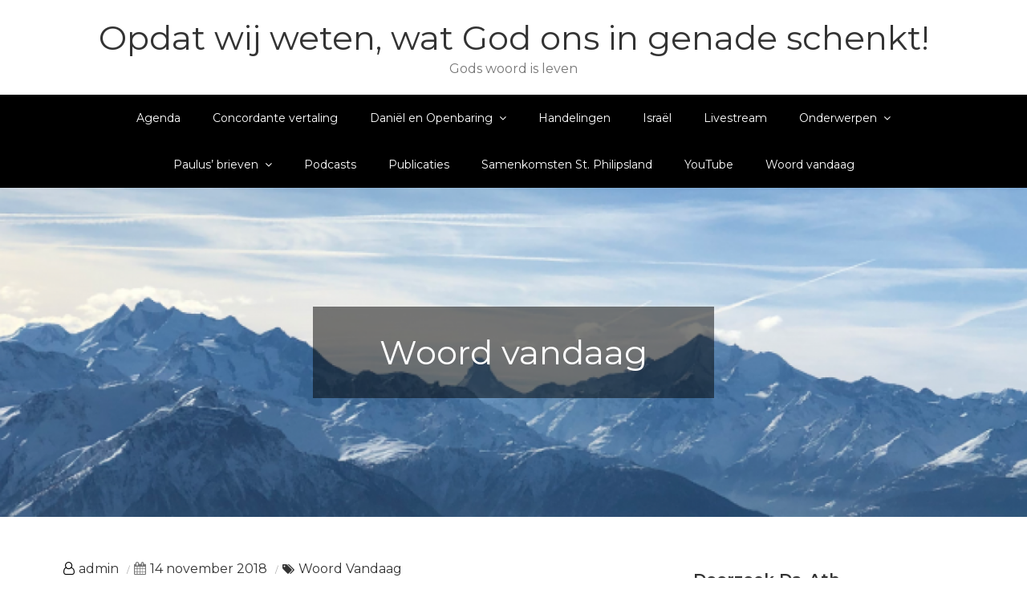

--- FILE ---
content_type: text/html; charset=UTF-8
request_url: https://da-ath.nl/?p=21993
body_size: 14899
content:
<!doctype html>
<html lang="nl-NL">
<head>
	<meta charset="UTF-8">
	<meta name="viewport" content="width=device-width, initial-scale=1">
	<link rel="profile" href="https://gmpg.org/xfn/11">

	<meta name='robots' content='index, follow, max-image-preview:large, max-snippet:-1, max-video-preview:-1' />
	<style>img:is([sizes="auto" i], [sizes^="auto," i]) { contain-intrinsic-size: 3000px 1500px }</style>
	
	<!-- This site is optimized with the Yoast SEO plugin v26.3 - https://yoast.com/wordpress/plugins/seo/ -->
	<title>Woord vandaag - Opdat wij weten, wat God ons in genade schenkt!</title>
	<link rel="canonical" href="https://da-ath.nl/?p=21993" />
	<meta property="og:locale" content="nl_NL" />
	<meta property="og:type" content="article" />
	<meta property="og:title" content="Woord vandaag - Opdat wij weten, wat God ons in genade schenkt!" />
	<meta property="og:description" content="14 november 2018 ‘God heeft de controle.’ God is in alles Degene Die het voor het zeggen heeft. Ook al lijkt Hij in deze tijd (van genade) te zwijgen. Voor de profeet aanleiding om uit te roepen: O, dat U de hemelen openscheurde, dat U zou neerdalen       Jesaja 64:1 Dat is de roep van Zijn volk Israel ge- weest in de afgelopen 2000 jaar. El- ke keer weer kwamen zij in druk en nood, werden zij vervolgd. ‘Ook in grote verdrukking.’ Dan zal deze roep voor het volk hele- maal zo zijn. Dan zal het zo lijken, wat we in het vervolg lezen: er is niemand die Uw Naam aanroept die ijvert om U vast te grijpen, want U verbergt Uw aangezicht voor ons en geeft ons over in de hand van onze slechtheden            Jesaja 64:7 ‘Hij verlost hen dan toch?’ Ja, exact na de 1260 dagen zal Hij ver- lossing geven. Daarna zal Israël erken- nen wat de profeet vervolgens zegt: en nu Jahweh, bent U onze Vader; wij het leem en U onze Pottenbakker, en wij allen het werk van Uw hand                                        Jesaja 64:8 Als gelovigen in Christus nu is dit ons deel, inmiddels. Wij kennen God als Vader, wij erkennen dat Hij de grote Vormer (Pottenbakker) is, Die ons in ons leven kneedt, ja, zodat het beeld van Zijn Zoon zichtbaar wordt." />
	<meta property="og:url" content="https://da-ath.nl/?p=21993" />
	<meta property="og:site_name" content="Opdat wij weten, wat God ons in genade schenkt!" />
	<meta property="article:published_time" content="2018-11-14T02:45:29+00:00" />
	<meta name="author" content="admin" />
	<meta name="twitter:card" content="summary_large_image" />
	<meta name="twitter:label1" content="Geschreven door" />
	<meta name="twitter:data1" content="admin" />
	<meta name="twitter:label2" content="Geschatte leestijd" />
	<meta name="twitter:data2" content="1 minuut" />
	<script type="application/ld+json" class="yoast-schema-graph">{"@context":"https://schema.org","@graph":[{"@type":"WebPage","@id":"https://da-ath.nl/?p=21993","url":"https://da-ath.nl/?p=21993","name":"Woord vandaag - Opdat wij weten, wat God ons in genade schenkt!","isPartOf":{"@id":"https://da-ath.nl/#website"},"datePublished":"2018-11-14T02:45:29+00:00","author":{"@id":"https://da-ath.nl/#/schema/person/246d9b579fdb0273bbadaa588895e447"},"breadcrumb":{"@id":"https://da-ath.nl/?p=21993#breadcrumb"},"inLanguage":"nl-NL","potentialAction":[{"@type":"ReadAction","target":["https://da-ath.nl/?p=21993"]}]},{"@type":"BreadcrumbList","@id":"https://da-ath.nl/?p=21993#breadcrumb","itemListElement":[{"@type":"ListItem","position":1,"name":"Home","item":"https://da-ath.nl/"},{"@type":"ListItem","position":2,"name":"Woord vandaag"}]},{"@type":"WebSite","@id":"https://da-ath.nl/#website","url":"https://da-ath.nl/","name":"Opdat wij weten, wat God ons in genade schenkt!","description":"Gods woord is leven","potentialAction":[{"@type":"SearchAction","target":{"@type":"EntryPoint","urlTemplate":"https://da-ath.nl/?s={search_term_string}"},"query-input":{"@type":"PropertyValueSpecification","valueRequired":true,"valueName":"search_term_string"}}],"inLanguage":"nl-NL"},{"@type":"Person","@id":"https://da-ath.nl/#/schema/person/246d9b579fdb0273bbadaa588895e447","name":"admin","url":"https://da-ath.nl/?author=1"}]}</script>
	<!-- / Yoast SEO plugin. -->


<link rel='dns-prefetch' href='//fonts.googleapis.com' />
<link rel="alternate" type="application/rss+xml" title="Opdat wij weten, wat God ons in genade schenkt! &raquo; feed" href="https://da-ath.nl/?feed=rss2" />
<link rel="alternate" type="application/rss+xml" title="Opdat wij weten, wat God ons in genade schenkt! &raquo; reacties feed" href="https://da-ath.nl/?feed=comments-rss2" />
<script type="text/javascript">
/* <![CDATA[ */
window._wpemojiSettings = {"baseUrl":"https:\/\/s.w.org\/images\/core\/emoji\/16.0.1\/72x72\/","ext":".png","svgUrl":"https:\/\/s.w.org\/images\/core\/emoji\/16.0.1\/svg\/","svgExt":".svg","source":{"concatemoji":"https:\/\/da-ath.nl\/wp-includes\/js\/wp-emoji-release.min.js?ver=6.8.3"}};
/*! This file is auto-generated */
!function(s,n){var o,i,e;function c(e){try{var t={supportTests:e,timestamp:(new Date).valueOf()};sessionStorage.setItem(o,JSON.stringify(t))}catch(e){}}function p(e,t,n){e.clearRect(0,0,e.canvas.width,e.canvas.height),e.fillText(t,0,0);var t=new Uint32Array(e.getImageData(0,0,e.canvas.width,e.canvas.height).data),a=(e.clearRect(0,0,e.canvas.width,e.canvas.height),e.fillText(n,0,0),new Uint32Array(e.getImageData(0,0,e.canvas.width,e.canvas.height).data));return t.every(function(e,t){return e===a[t]})}function u(e,t){e.clearRect(0,0,e.canvas.width,e.canvas.height),e.fillText(t,0,0);for(var n=e.getImageData(16,16,1,1),a=0;a<n.data.length;a++)if(0!==n.data[a])return!1;return!0}function f(e,t,n,a){switch(t){case"flag":return n(e,"\ud83c\udff3\ufe0f\u200d\u26a7\ufe0f","\ud83c\udff3\ufe0f\u200b\u26a7\ufe0f")?!1:!n(e,"\ud83c\udde8\ud83c\uddf6","\ud83c\udde8\u200b\ud83c\uddf6")&&!n(e,"\ud83c\udff4\udb40\udc67\udb40\udc62\udb40\udc65\udb40\udc6e\udb40\udc67\udb40\udc7f","\ud83c\udff4\u200b\udb40\udc67\u200b\udb40\udc62\u200b\udb40\udc65\u200b\udb40\udc6e\u200b\udb40\udc67\u200b\udb40\udc7f");case"emoji":return!a(e,"\ud83e\udedf")}return!1}function g(e,t,n,a){var r="undefined"!=typeof WorkerGlobalScope&&self instanceof WorkerGlobalScope?new OffscreenCanvas(300,150):s.createElement("canvas"),o=r.getContext("2d",{willReadFrequently:!0}),i=(o.textBaseline="top",o.font="600 32px Arial",{});return e.forEach(function(e){i[e]=t(o,e,n,a)}),i}function t(e){var t=s.createElement("script");t.src=e,t.defer=!0,s.head.appendChild(t)}"undefined"!=typeof Promise&&(o="wpEmojiSettingsSupports",i=["flag","emoji"],n.supports={everything:!0,everythingExceptFlag:!0},e=new Promise(function(e){s.addEventListener("DOMContentLoaded",e,{once:!0})}),new Promise(function(t){var n=function(){try{var e=JSON.parse(sessionStorage.getItem(o));if("object"==typeof e&&"number"==typeof e.timestamp&&(new Date).valueOf()<e.timestamp+604800&&"object"==typeof e.supportTests)return e.supportTests}catch(e){}return null}();if(!n){if("undefined"!=typeof Worker&&"undefined"!=typeof OffscreenCanvas&&"undefined"!=typeof URL&&URL.createObjectURL&&"undefined"!=typeof Blob)try{var e="postMessage("+g.toString()+"("+[JSON.stringify(i),f.toString(),p.toString(),u.toString()].join(",")+"));",a=new Blob([e],{type:"text/javascript"}),r=new Worker(URL.createObjectURL(a),{name:"wpTestEmojiSupports"});return void(r.onmessage=function(e){c(n=e.data),r.terminate(),t(n)})}catch(e){}c(n=g(i,f,p,u))}t(n)}).then(function(e){for(var t in e)n.supports[t]=e[t],n.supports.everything=n.supports.everything&&n.supports[t],"flag"!==t&&(n.supports.everythingExceptFlag=n.supports.everythingExceptFlag&&n.supports[t]);n.supports.everythingExceptFlag=n.supports.everythingExceptFlag&&!n.supports.flag,n.DOMReady=!1,n.readyCallback=function(){n.DOMReady=!0}}).then(function(){return e}).then(function(){var e;n.supports.everything||(n.readyCallback(),(e=n.source||{}).concatemoji?t(e.concatemoji):e.wpemoji&&e.twemoji&&(t(e.twemoji),t(e.wpemoji)))}))}((window,document),window._wpemojiSettings);
/* ]]> */
</script>
<style id='wp-emoji-styles-inline-css' type='text/css'>

	img.wp-smiley, img.emoji {
		display: inline !important;
		border: none !important;
		box-shadow: none !important;
		height: 1em !important;
		width: 1em !important;
		margin: 0 0.07em !important;
		vertical-align: -0.1em !important;
		background: none !important;
		padding: 0 !important;
	}
</style>
<link rel='stylesheet' id='wp-block-library-css' href='https://da-ath.nl/wp-content/plugins/gutenberg/build/styles/block-library/style.css?ver=22.0.0' type='text/css' media='all' />
<link rel='stylesheet' id='wp-block-library-theme-css' href='https://da-ath.nl/wp-content/plugins/gutenberg/build/styles/block-library/theme.css?ver=22.0.0' type='text/css' media='all' />
<style id='classic-theme-styles-inline-css' type='text/css'>
/*! This file is auto-generated */
.wp-block-button__link{color:#fff;background-color:#32373c;border-radius:9999px;box-shadow:none;text-decoration:none;padding:calc(.667em + 2px) calc(1.333em + 2px);font-size:1.125em}.wp-block-file__button{background:#32373c;color:#fff;text-decoration:none}
</style>
<style id='bpldl-document-library-style-inline-css' type='text/css'>
*{box-sizing:border-box}.bplDl-container{overflow:auto}.bplDl-container .bplDl-header{background:linear-gradient(90deg,#1e3a8a,#2563eb);box-shadow:0 2px 4px rgba(0,0,0,.1);padding:20px;transition:all .5s ease-in-out}.bplDl-container .bplDl-header .bplDl-title{color:#9acd32;margin:0}.bplDl-container .bplDl-header .bplDl-title:hover{color:#1e40af}.bplDl-container .bplDl-header .bplDl-subtitle{color:#dde7c8;margin:0}.bplDl-container .bplDl-header .bplDl-subtitle:hover{color:#26282e}.bplDl-container .bplDl-content{padding-top:20px}.bplDl-container .bplDl-content .bplDl-toolbar{background:#fff;border-radius:.5rem;display:flex;flex-wrap:wrap;gap:1rem;margin-bottom:2rem;padding:1.5rem}.bplDl-container .bplDl-content .bplDl-toolbar .bplDl-search{flex:1;position:relative}.bplDl-container .bplDl-content .bplDl-toolbar .bplDl-search .bplDl-search-icon{color:#9ca3af;height:1.25rem;left:.75rem;position:absolute;top:13px;width:1.25rem}.bplDl-container .bplDl-content .bplDl-toolbar .bplDl-search .bplDl-search-input{border:1px solid #d1d5db;border-radius:.5rem;height:46px;outline:none;padding:12px 40px;transition:border .2s ease;width:100%}.bplDl-container .bplDl-content .bplDl-toolbar .bplDl-search .bplDl-search-input:focus{border-color:#2563eb}.bplDl-container .bplDl-content .bplDl-toolbar .bplDl-select,.bplDl-container .bplDl-content .bplDl-toolbar .bplDl-select-sort{border:1px solid #d1d5db;border-radius:.5rem;outline:none;padding:.5rem 1rem;width:120px}.bplDl-container .bplDl-content .bplDl-toolbar .bplDl-upload-btn{align-items:center;background-color:#2563eb;border:none;border-radius:.5rem;color:#fff;cursor:pointer;display:flex;gap:.5rem;padding:.5rem 1.25rem;transition:background .2s ease}.bplDl-container .bplDl-content .bplDl-toolbar .bplDl-upload-btn:hover{background-color:#1e40af}.bplDl-container .bplDl-content .bplDl-empty{padding:20px 0;text-align:center}.bplDl-container .bplDl-content .bplDl-empty .bplDl-empty-icon{color:#d1d5db;height:4rem;margin:0 auto 1rem;width:4rem}.bplDl-container .bplDl-content .bplDl-empty .bplDl-empty-text{color:#6b7280;font-size:1.125rem}.bplDl-container .bplDl-content .bplDl-grid{box-sizing:border-box;display:grid;gap:1.5rem;grid-template-columns:repeat(3,minmax(0,1fr));overflow:hidden;width:inherit}.bplDl-container .bplDl-content .bplDl-grid .bplDl-card{background:#fff;border-radius:.5rem;box-shadow:0 2px 6px rgba(0,0,0,.05);box-sizing:border-box;display:flex;flex-direction:column;overflow:hidden;padding:20px;transition:all .5s ease-in-out}.bplDl-container .bplDl-content .bplDl-grid .bplDl-card .bplDl-card-top{align-items:flex-start;display:flex;justify-content:space-between}.bplDl-container .bplDl-content .bplDl-grid .bplDl-card .bplDl-card-top .bplDl-icon{height:2rem;width:2rem}.bplDl-container .bplDl-content .bplDl-grid .bplDl-card .bplDl-name{color:#1f2937;font-size:20px;font-weight:600;margin-bottom:.5rem;margin-top:15px;overflow:hidden;text-overflow:ellipsis;white-space:nowrap}.bplDl-container .bplDl-content .bplDl-grid .bplDl-card .bplDl-size{color:#6b7280;font-size:15px;margin:10px 0}.bplDl-container .bplDl-content .bplDl-grid .bplDl-card .bplDl-meta{align-items:center;color:#6b7280;display:flex;font-size:15px;margin-bottom:20px}.bplDl-container .bplDl-content .bplDl-grid .bplDl-card .bplDl-meta .bplDl-meta-icon{height:1rem;margin-right:.25rem;width:1rem}.bplDl-container .bplDl-content .bplDl-grid .bplDl-card .bplDl-actions{display:flex;flex-wrap:wrap;gap:15px;margin-top:auto}.bplDl-container .bplDl-content .bplDl-grid .bplDl-card .bplDl-actions .bplDl-btn{align-items:center;border:none;border-radius:.375rem;cursor:pointer;display:flex;flex:1;font-size:15px;gap:.25rem;justify-content:center;padding:5px;transition:background .2s ease}.bplDl-container .bplDl-content .bplDl-grid .bplDl-card .bplDl-actions .bplDl-btn.bplDl-view-btn{background:#f3f4f6;color:#374151}.bplDl-container .bplDl-content .bplDl-grid .bplDl-card .bplDl-actions .bplDl-btn.bplDl-download-btn{background:#dbeafe;color:#1e3a8a}.bplDl-container .bplDl-content .bplDl-grid .bplDl-card .bplDl-actions .bplDl-btn.bplDl-delete-btn{background:#fee2e2;color:#b91c1c}.bplDl-container .bplDl-content .bplDl-grid .bplDl-card .bplDl-actions .bplDl-btn:hover{filter:brightness(.95)}.bplDl-container .bplDl-content .bplDl-grid .bplDl-card:hover{box-shadow:0 4px 12px rgba(0,0,0,.1)}.bplDl-modal-overlay{align-items:center;background:rgba(0,0,0,.6);display:flex;height:100vh;justify-content:center;left:0;position:fixed;top:0;width:100vw;z-index:9999}.bplDl-modal-overlay .bplDl-modal{background:#fff;border-radius:12px;box-shadow:0 20px 60px rgba(0,0,0,.3);max-height:90vh;max-width:90vw;overflow:auto;padding:20px;position:relative;width:800px}.bplDl-modal-overlay .bplDl-modal .bplDl-modal-close{background:transparent;border:none;color:#333;cursor:pointer;font-size:20px;position:absolute;right:10px;top:10px}.bplDl-modal-overlay .bplDl-modal .bplDl-modal-body{align-items:center;display:flex;flex-direction:column;gap:1rem;justify-content:center;margin-top:20px}.bplDl-modal-overlay .bplDl-modal .bplDl-modal-body .bplDl-preview-iframe{border-radius:8px;box-shadow:0 5px 20px rgba(0,0,0,.15);height:600px;max-height:80vh;max-width:100%;width:100%}.bplDl-modal-overlay .bplDl-modal .bplDl-modal-body .bplDl-preview-video{border-radius:8px;box-shadow:0 5px 20px rgba(0,0,0,.15);height:auto;max-height:80vh;max-width:100%;width:100%}.bplDl-modal-overlay .bplDl-modal .bplDl-modal-body .bplDl-preview-image{max-height:-moz-fit-content;max-height:fit-content;max-width:100%}.bplDl-modal-overlay .bplDl-modal .bplDl-modal-body .bplDl-audio-wrapper{align-items:center;background:#f9fafb;border-radius:1rem;box-shadow:0 4px 12px rgba(0,0,0,.08);display:flex;flex-direction:column;gap:.75rem;padding:1rem;transition:all .3s ease}.bplDl-modal-overlay .bplDl-modal .bplDl-modal-body .bplDl-audio-wrapper .bplDl-audio-player{border-radius:.5rem;max-width:480px;outline:none;width:100%}.bplDl-modal-overlay .bplDl-modal .bplDl-modal-body .bplDl-audio-wrapper .bplDl-audio-title{color:#374151;font-size:1rem;font-weight:600;margin-top:.25rem;text-align:center}.bplDl-modal-overlay .bplDl-modal .bplDl-modal-body .bplDl-audio-wrapper:hover{background:#f3f4f6;box-shadow:0 6px 16px rgba(0,0,0,.12)}.bplDl-modal-overlay .bplDl-modal .bplDl-modal-body .bplDl-preview-unknown{text-align:center}.bplDl-modal-overlay .bplDl-modal .bplDl-modal-body .bplDl-preview-unknown .bplDl-download-link{background:#007bff;border-radius:6px;color:#fff;display:inline-block;font-weight:500;margin-top:10px;padding:8px 14px;text-decoration:none;transition:background .2s}.bplDl-modal-overlay .bplDl-modal .bplDl-modal-body .bplDl-preview-unknown .bplDl-download-link:hover{background:#0056b3}
@keyframes skeleton-loading{0%{background-color:#e0e0e0}50%{background-color:#f0f0f0}to{background-color:#e0e0e0}}.skeleton{animation:skeleton-loading 1.5s ease-in-out infinite}

</style>
<style id='global-styles-inline-css' type='text/css'>
:root{--wp--preset--aspect-ratio--square: 1;--wp--preset--aspect-ratio--4-3: 4/3;--wp--preset--aspect-ratio--3-4: 3/4;--wp--preset--aspect-ratio--3-2: 3/2;--wp--preset--aspect-ratio--2-3: 2/3;--wp--preset--aspect-ratio--16-9: 16/9;--wp--preset--aspect-ratio--9-16: 9/16;--wp--preset--color--black: #2f3633;--wp--preset--color--cyan-bluish-gray: #abb8c3;--wp--preset--color--white: #ffffff;--wp--preset--color--pale-pink: #f78da7;--wp--preset--color--vivid-red: #cf2e2e;--wp--preset--color--luminous-vivid-orange: #ff6900;--wp--preset--color--luminous-vivid-amber: #fcb900;--wp--preset--color--light-green-cyan: #7bdcb5;--wp--preset--color--vivid-green-cyan: #00d084;--wp--preset--color--pale-cyan-blue: #8ed1fc;--wp--preset--color--vivid-cyan-blue: #0693e3;--wp--preset--color--vivid-purple: #9b51e0;--wp--preset--color--blue: #2c7dfa;--wp--preset--color--green: #07d79c;--wp--preset--color--orange: #ff8737;--wp--preset--color--grey: #82868b;--wp--preset--gradient--vivid-cyan-blue-to-vivid-purple: linear-gradient(135deg,rgb(6,147,227) 0%,rgb(155,81,224) 100%);--wp--preset--gradient--light-green-cyan-to-vivid-green-cyan: linear-gradient(135deg,rgb(122,220,180) 0%,rgb(0,208,130) 100%);--wp--preset--gradient--luminous-vivid-amber-to-luminous-vivid-orange: linear-gradient(135deg,rgb(252,185,0) 0%,rgb(255,105,0) 100%);--wp--preset--gradient--luminous-vivid-orange-to-vivid-red: linear-gradient(135deg,rgb(255,105,0) 0%,rgb(207,46,46) 100%);--wp--preset--gradient--very-light-gray-to-cyan-bluish-gray: linear-gradient(135deg,rgb(238,238,238) 0%,rgb(169,184,195) 100%);--wp--preset--gradient--cool-to-warm-spectrum: linear-gradient(135deg,rgb(74,234,220) 0%,rgb(151,120,209) 20%,rgb(207,42,186) 40%,rgb(238,44,130) 60%,rgb(251,105,98) 80%,rgb(254,248,76) 100%);--wp--preset--gradient--blush-light-purple: linear-gradient(135deg,rgb(255,206,236) 0%,rgb(152,150,240) 100%);--wp--preset--gradient--blush-bordeaux: linear-gradient(135deg,rgb(254,205,165) 0%,rgb(254,45,45) 50%,rgb(107,0,62) 100%);--wp--preset--gradient--luminous-dusk: linear-gradient(135deg,rgb(255,203,112) 0%,rgb(199,81,192) 50%,rgb(65,88,208) 100%);--wp--preset--gradient--pale-ocean: linear-gradient(135deg,rgb(255,245,203) 0%,rgb(182,227,212) 50%,rgb(51,167,181) 100%);--wp--preset--gradient--electric-grass: linear-gradient(135deg,rgb(202,248,128) 0%,rgb(113,206,126) 100%);--wp--preset--gradient--midnight: linear-gradient(135deg,rgb(2,3,129) 0%,rgb(40,116,252) 100%);--wp--preset--font-size--small: 12px;--wp--preset--font-size--medium: 20px;--wp--preset--font-size--large: 36px;--wp--preset--font-size--x-large: 42px;--wp--preset--font-size--regular: 16px;--wp--preset--font-size--larger: 36px;--wp--preset--font-size--huge: 48px;--wp--preset--spacing--20: 0.44rem;--wp--preset--spacing--30: 0.67rem;--wp--preset--spacing--40: 1rem;--wp--preset--spacing--50: 1.5rem;--wp--preset--spacing--60: 2.25rem;--wp--preset--spacing--70: 3.38rem;--wp--preset--spacing--80: 5.06rem;--wp--preset--shadow--natural: 6px 6px 9px rgba(0, 0, 0, 0.2);--wp--preset--shadow--deep: 12px 12px 50px rgba(0, 0, 0, 0.4);--wp--preset--shadow--sharp: 6px 6px 0px rgba(0, 0, 0, 0.2);--wp--preset--shadow--outlined: 6px 6px 0px -3px rgb(255, 255, 255), 6px 6px rgb(0, 0, 0);--wp--preset--shadow--crisp: 6px 6px 0px rgb(0, 0, 0);}:where(.is-layout-flex){gap: 0.5em;}:where(.is-layout-grid){gap: 0.5em;}body .is-layout-flex{display: flex;}.is-layout-flex{flex-wrap: wrap;align-items: center;}.is-layout-flex > :is(*, div){margin: 0;}body .is-layout-grid{display: grid;}.is-layout-grid > :is(*, div){margin: 0;}:where(.wp-block-columns.is-layout-flex){gap: 2em;}:where(.wp-block-columns.is-layout-grid){gap: 2em;}:where(.wp-block-post-template.is-layout-flex){gap: 1.25em;}:where(.wp-block-post-template.is-layout-grid){gap: 1.25em;}.has-black-color{color: var(--wp--preset--color--black) !important;}.has-cyan-bluish-gray-color{color: var(--wp--preset--color--cyan-bluish-gray) !important;}.has-white-color{color: var(--wp--preset--color--white) !important;}.has-pale-pink-color{color: var(--wp--preset--color--pale-pink) !important;}.has-vivid-red-color{color: var(--wp--preset--color--vivid-red) !important;}.has-luminous-vivid-orange-color{color: var(--wp--preset--color--luminous-vivid-orange) !important;}.has-luminous-vivid-amber-color{color: var(--wp--preset--color--luminous-vivid-amber) !important;}.has-light-green-cyan-color{color: var(--wp--preset--color--light-green-cyan) !important;}.has-vivid-green-cyan-color{color: var(--wp--preset--color--vivid-green-cyan) !important;}.has-pale-cyan-blue-color{color: var(--wp--preset--color--pale-cyan-blue) !important;}.has-vivid-cyan-blue-color{color: var(--wp--preset--color--vivid-cyan-blue) !important;}.has-vivid-purple-color{color: var(--wp--preset--color--vivid-purple) !important;}.has-black-background-color{background-color: var(--wp--preset--color--black) !important;}.has-cyan-bluish-gray-background-color{background-color: var(--wp--preset--color--cyan-bluish-gray) !important;}.has-white-background-color{background-color: var(--wp--preset--color--white) !important;}.has-pale-pink-background-color{background-color: var(--wp--preset--color--pale-pink) !important;}.has-vivid-red-background-color{background-color: var(--wp--preset--color--vivid-red) !important;}.has-luminous-vivid-orange-background-color{background-color: var(--wp--preset--color--luminous-vivid-orange) !important;}.has-luminous-vivid-amber-background-color{background-color: var(--wp--preset--color--luminous-vivid-amber) !important;}.has-light-green-cyan-background-color{background-color: var(--wp--preset--color--light-green-cyan) !important;}.has-vivid-green-cyan-background-color{background-color: var(--wp--preset--color--vivid-green-cyan) !important;}.has-pale-cyan-blue-background-color{background-color: var(--wp--preset--color--pale-cyan-blue) !important;}.has-vivid-cyan-blue-background-color{background-color: var(--wp--preset--color--vivid-cyan-blue) !important;}.has-vivid-purple-background-color{background-color: var(--wp--preset--color--vivid-purple) !important;}.has-black-border-color{border-color: var(--wp--preset--color--black) !important;}.has-cyan-bluish-gray-border-color{border-color: var(--wp--preset--color--cyan-bluish-gray) !important;}.has-white-border-color{border-color: var(--wp--preset--color--white) !important;}.has-pale-pink-border-color{border-color: var(--wp--preset--color--pale-pink) !important;}.has-vivid-red-border-color{border-color: var(--wp--preset--color--vivid-red) !important;}.has-luminous-vivid-orange-border-color{border-color: var(--wp--preset--color--luminous-vivid-orange) !important;}.has-luminous-vivid-amber-border-color{border-color: var(--wp--preset--color--luminous-vivid-amber) !important;}.has-light-green-cyan-border-color{border-color: var(--wp--preset--color--light-green-cyan) !important;}.has-vivid-green-cyan-border-color{border-color: var(--wp--preset--color--vivid-green-cyan) !important;}.has-pale-cyan-blue-border-color{border-color: var(--wp--preset--color--pale-cyan-blue) !important;}.has-vivid-cyan-blue-border-color{border-color: var(--wp--preset--color--vivid-cyan-blue) !important;}.has-vivid-purple-border-color{border-color: var(--wp--preset--color--vivid-purple) !important;}.has-vivid-cyan-blue-to-vivid-purple-gradient-background{background: var(--wp--preset--gradient--vivid-cyan-blue-to-vivid-purple) !important;}.has-light-green-cyan-to-vivid-green-cyan-gradient-background{background: var(--wp--preset--gradient--light-green-cyan-to-vivid-green-cyan) !important;}.has-luminous-vivid-amber-to-luminous-vivid-orange-gradient-background{background: var(--wp--preset--gradient--luminous-vivid-amber-to-luminous-vivid-orange) !important;}.has-luminous-vivid-orange-to-vivid-red-gradient-background{background: var(--wp--preset--gradient--luminous-vivid-orange-to-vivid-red) !important;}.has-very-light-gray-to-cyan-bluish-gray-gradient-background{background: var(--wp--preset--gradient--very-light-gray-to-cyan-bluish-gray) !important;}.has-cool-to-warm-spectrum-gradient-background{background: var(--wp--preset--gradient--cool-to-warm-spectrum) !important;}.has-blush-light-purple-gradient-background{background: var(--wp--preset--gradient--blush-light-purple) !important;}.has-blush-bordeaux-gradient-background{background: var(--wp--preset--gradient--blush-bordeaux) !important;}.has-luminous-dusk-gradient-background{background: var(--wp--preset--gradient--luminous-dusk) !important;}.has-pale-ocean-gradient-background{background: var(--wp--preset--gradient--pale-ocean) !important;}.has-electric-grass-gradient-background{background: var(--wp--preset--gradient--electric-grass) !important;}.has-midnight-gradient-background{background: var(--wp--preset--gradient--midnight) !important;}.has-small-font-size{font-size: var(--wp--preset--font-size--small) !important;}.has-medium-font-size{font-size: var(--wp--preset--font-size--medium) !important;}.has-large-font-size{font-size: var(--wp--preset--font-size--large) !important;}.has-x-large-font-size{font-size: var(--wp--preset--font-size--x-large) !important;}
:where(.wp-block-columns.is-layout-flex){gap: 2em;}:where(.wp-block-columns.is-layout-grid){gap: 2em;}
:root :where(.wp-block-pullquote){font-size: 1.5em;line-height: 1.6;}
:where(.wp-block-post-template.is-layout-flex){gap: 1.25em;}:where(.wp-block-post-template.is-layout-grid){gap: 1.25em;}
:where(.wp-block-term-template.is-layout-flex){gap: 1.25em;}:where(.wp-block-term-template.is-layout-grid){gap: 1.25em;}
</style>
<link rel='stylesheet' id='ppv-public-css' href='https://da-ath.nl/wp-content/plugins/document-emberdder/build/public.css?ver=2.0.2' type='text/css' media='all' />
<link rel='stylesheet' id='maya-blog-fonts-css' href='https://fonts.googleapis.com/css?family=Montserrat%3A300%2C400%2C500%2C600%2C700&#038;subset=latin%2Clatin-ext' type='text/css' media='all' />
<link rel='stylesheet' id='font-awesome-css' href='https://da-ath.nl/wp-content/themes/maya-blog/assets/css/font-awesome.css?ver=4.7.0' type='text/css' media='all' />
<link rel='stylesheet' id='maya-blog-blocks-css' href='https://da-ath.nl/wp-content/themes/maya-blog/assets/css/blocks.css?ver=6.8.3' type='text/css' media='all' />
<link rel='stylesheet' id='maya-blog-style-css' href='https://da-ath.nl/wp-content/themes/maya-blog/style.css?ver=6.8.3' type='text/css' media='all' />
<script type="text/javascript" src="https://da-ath.nl/wp-content/plugins/document-emberdder/build/public.js?ver=2.0.2" id="ppv-public-js"></script>
<script type="text/javascript" src="https://da-ath.nl/wp-includes/js/jquery/jquery.min.js?ver=3.7.1" id="jquery-core-js"></script>
<script type="text/javascript" src="https://da-ath.nl/wp-includes/js/jquery/jquery-migrate.min.js?ver=3.4.1" id="jquery-migrate-js"></script>
<link rel="https://api.w.org/" href="https://da-ath.nl/index.php?rest_route=/" /><link rel="alternate" title="JSON" type="application/json" href="https://da-ath.nl/index.php?rest_route=/wp/v2/posts/21993" /><link rel="EditURI" type="application/rsd+xml" title="RSD" href="https://da-ath.nl/xmlrpc.php?rsd" />
<meta name="generator" content="WordPress 6.8.3" />
<link rel='shortlink' href='https://da-ath.nl/?p=21993' />
<link rel="alternate" title="oEmbed (JSON)" type="application/json+oembed" href="https://da-ath.nl/index.php?rest_route=%2Foembed%2F1.0%2Fembed&#038;url=https%3A%2F%2Fda-ath.nl%2F%3Fp%3D21993" />
<link rel="alternate" title="oEmbed (XML)" type="text/xml+oembed" href="https://da-ath.nl/index.php?rest_route=%2Foembed%2F1.0%2Fembed&#038;url=https%3A%2F%2Fda-ath.nl%2F%3Fp%3D21993&#038;format=xml" />

		<!-- GA Google Analytics @ https://m0n.co/ga -->
		<script async src="https://www.googletagmanager.com/gtag/js?id=UA-86048251-1"></script>
		<script>
			window.dataLayer = window.dataLayer || [];
			function gtag(){dataLayer.push(arguments);}
			gtag('js', new Date());
			gtag('config', 'UA-86048251-1');
		</script>

	<style data-context="foundation-flickity-css">/*! Flickity v2.0.2
http://flickity.metafizzy.co
---------------------------------------------- */.flickity-enabled{position:relative}.flickity-enabled:focus{outline:0}.flickity-viewport{overflow:hidden;position:relative;height:100%}.flickity-slider{position:absolute;width:100%;height:100%}.flickity-enabled.is-draggable{-webkit-tap-highlight-color:transparent;tap-highlight-color:transparent;-webkit-user-select:none;-moz-user-select:none;-ms-user-select:none;user-select:none}.flickity-enabled.is-draggable .flickity-viewport{cursor:move;cursor:-webkit-grab;cursor:grab}.flickity-enabled.is-draggable .flickity-viewport.is-pointer-down{cursor:-webkit-grabbing;cursor:grabbing}.flickity-prev-next-button{position:absolute;top:50%;width:44px;height:44px;border:none;border-radius:50%;background:#fff;background:hsla(0,0%,100%,.75);cursor:pointer;-webkit-transform:translateY(-50%);transform:translateY(-50%)}.flickity-prev-next-button:hover{background:#fff}.flickity-prev-next-button:focus{outline:0;box-shadow:0 0 0 5px #09f}.flickity-prev-next-button:active{opacity:.6}.flickity-prev-next-button.previous{left:10px}.flickity-prev-next-button.next{right:10px}.flickity-rtl .flickity-prev-next-button.previous{left:auto;right:10px}.flickity-rtl .flickity-prev-next-button.next{right:auto;left:10px}.flickity-prev-next-button:disabled{opacity:.3;cursor:auto}.flickity-prev-next-button svg{position:absolute;left:20%;top:20%;width:60%;height:60%}.flickity-prev-next-button .arrow{fill:#333}.flickity-page-dots{position:absolute;width:100%;bottom:-25px;padding:0;margin:0;list-style:none;text-align:center;line-height:1}.flickity-rtl .flickity-page-dots{direction:rtl}.flickity-page-dots .dot{display:inline-block;width:10px;height:10px;margin:0 8px;background:#333;border-radius:50%;opacity:.25;cursor:pointer}.flickity-page-dots .dot.is-selected{opacity:1}</style><style data-context="foundation-slideout-css">.slideout-menu{position:fixed;left:0;top:0;bottom:0;right:auto;z-index:0;width:256px;overflow-y:auto;-webkit-overflow-scrolling:touch;display:none}.slideout-menu.pushit-right{left:auto;right:0}.slideout-panel{position:relative;z-index:1;will-change:transform}.slideout-open,.slideout-open .slideout-panel,.slideout-open body{overflow:hidden}.slideout-open .slideout-menu{display:block}.pushit{display:none}</style><link rel="icon" href="https://da-ath.nl/wp-content/uploads/2020/07/cropped-image0-1-32x32.png" sizes="32x32" />
<link rel="icon" href="https://da-ath.nl/wp-content/uploads/2020/07/cropped-image0-1-192x192.png" sizes="192x192" />
<link rel="apple-touch-icon" href="https://da-ath.nl/wp-content/uploads/2020/07/cropped-image0-1-180x180.png" />
<meta name="msapplication-TileImage" content="https://da-ath.nl/wp-content/uploads/2020/07/cropped-image0-1-270x270.png" />
<style>.ios7.web-app-mode.has-fixed header{ background-color: rgba(3,122,221,.88);}</style></head>

<body class="wp-singular post-template-default single single-post postid-21993 single-format-standard wp-embed-responsive wp-theme-maya-blog right-sidebar">
<div id="page" class="site">
	<header id="masthead" class="site-header">
		<div class="site-branding">
	        <div class="container">
	            <div class="site-logo">
	                	            </div><!-- .site-logo -->

	            <div id="site-identity">
	                <h1 class="site-title">
	                    <a href="https://da-ath.nl/" rel="home">  Opdat wij weten, wat God ons in genade schenkt!</a>
	                </h1>

	                	                    <p class="site-description">Gods woord is leven</p>
	                	            </div><!-- #site-identity -->
	        </div><!-- .container -->
	    </div> <!-- .site-branding -->

	    <nav id="site-navigation" class="main-navigation" role="navigation" aria-label="Primary Menu">
	        <div class="container">
	            <button type="button" class="menu-toggle">
	                <i class="fa fa-list-ul fa-2x"></i>
	            </button>

	            <div class="menu-home2-container"><ul id="primary-menu" class="nav-menu"><li id="menu-item-34981" class="menu-item menu-item-type-post_type menu-item-object-page menu-item-34981"><a href="https://da-ath.nl/?page_id=27506">Agenda</a></li>
<li id="menu-item-34977" class="menu-item menu-item-type-post_type menu-item-object-page menu-item-34977"><a href="https://da-ath.nl/?page_id=33672">Concordante vertaling</a></li>
<li id="menu-item-34989" class="menu-item menu-item-type-post_type menu-item-object-page menu-item-has-children menu-item-34989"><a href="https://da-ath.nl/?page_id=25111">Daniël en Openbaring</a>
<ul class="sub-menu">
	<li id="menu-item-34988" class="menu-item menu-item-type-post_type menu-item-object-page menu-item-34988"><a href="https://da-ath.nl/?page_id=17747">Daniël</a></li>
	<li id="menu-item-35014" class="menu-item menu-item-type-post_type menu-item-object-page menu-item-35014"><a href="https://da-ath.nl/?page_id=17686">Openbaring</a></li>
</ul>
</li>
<li id="menu-item-35004" class="menu-item menu-item-type-post_type menu-item-object-page menu-item-35004"><a href="https://da-ath.nl/?page_id=25384">Handelingen</a></li>
<li id="menu-item-35008" class="menu-item menu-item-type-post_type menu-item-object-page menu-item-35008"><a href="https://da-ath.nl/?page_id=25166">Israël</a></li>
<li id="menu-item-35012" class="menu-item menu-item-type-post_type menu-item-object-page menu-item-35012"><a href="https://da-ath.nl/?page_id=33606">Livestream</a></li>
<li id="menu-item-35013" class="menu-item menu-item-type-post_type menu-item-object-page menu-item-has-children menu-item-35013"><a href="https://da-ath.nl/?page_id=18142">Onderwerpen</a>
<ul class="sub-menu">
	<li id="menu-item-34971" class="menu-item menu-item-type-post_type menu-item-object-page menu-item-34971"><a href="https://da-ath.nl/?page_id=34437">Alzo lief heeft God ….</a></li>
	<li id="menu-item-34983" class="menu-item menu-item-type-post_type menu-item-object-page menu-item-34983"><a href="https://da-ath.nl/?page_id=33849">Babylon – het geheimenis</a></li>
	<li id="menu-item-34984" class="menu-item menu-item-type-post_type menu-item-object-page menu-item-34984"><a href="https://da-ath.nl/?page_id=34960">Bema van Christus en God</a></li>
	<li id="menu-item-34985" class="menu-item menu-item-type-post_type menu-item-object-page menu-item-34985"><a href="https://da-ath.nl/?page_id=34709">Bruiloft in Kana</a></li>
	<li id="menu-item-34974" class="menu-item menu-item-type-post_type menu-item-object-page menu-item-34974"><a href="https://da-ath.nl/?page_id=33849">Babylon – het geheimenis</a></li>
	<li id="menu-item-34967" class="menu-item menu-item-type-post_type menu-item-object-page menu-item-34967"><a href="https://da-ath.nl/?page_id=34709">Bruiloft in Kana</a></li>
	<li id="menu-item-34987" class="menu-item menu-item-type-post_type menu-item-object-page menu-item-34987"><a href="https://da-ath.nl/?page_id=27930">Dagen, laatste</a></li>
	<li id="menu-item-34990" class="menu-item menu-item-type-post_type menu-item-object-page menu-item-34990"><a href="https://da-ath.nl/?page_id=25181">Dood, tweede</a></li>
	<li id="menu-item-34991" class="menu-item menu-item-type-post_type menu-item-object-page menu-item-34991"><a href="https://da-ath.nl/?page_id=28865">Doop</a></li>
	<li id="menu-item-35233" class="menu-item menu-item-type-post_type menu-item-object-page menu-item-35233"><a href="https://da-ath.nl/?page_id=35232">Drie getuigen!</a></li>
	<li id="menu-item-34992" class="menu-item menu-item-type-post_type menu-item-object-page menu-item-34992"><a href="https://da-ath.nl/?page_id=25169">Eén God één Middelaar</a></li>
	<li id="menu-item-34972" class="menu-item menu-item-type-post_type menu-item-object-page menu-item-34972"><a href="https://da-ath.nl/?page_id=34046">Eindtijd?</a></li>
	<li id="menu-item-35265" class="menu-item menu-item-type-post_type menu-item-object-page menu-item-35265"><a href="https://da-ath.nl/?page_id=35264">Eonen</a></li>
	<li id="menu-item-34965" class="menu-item menu-item-type-post_type menu-item-object-page menu-item-34965"><a href="https://da-ath.nl/?page_id=34823">Erepodium! (1, 2)</a></li>
	<li id="menu-item-34968" class="menu-item menu-item-type-post_type menu-item-object-page menu-item-34968"><a href="https://da-ath.nl/?page_id=34665">Filistijnen over u!</a></li>
	<li id="menu-item-34999" class="menu-item menu-item-type-post_type menu-item-object-page menu-item-34999"><a href="https://da-ath.nl/?page_id=30722">Geloof van Abraham, Jozef, Daniël (1,2), Job, Jezus Christus (1,2,3)</a></li>
	<li id="menu-item-35000" class="menu-item menu-item-type-post_type menu-item-object-page menu-item-35000"><a href="https://da-ath.nl/?page_id=25178">Gemeente: lichaam én bruid?</a></li>
	<li id="menu-item-34966" class="menu-item menu-item-type-post_type menu-item-object-page menu-item-34966"><a href="https://da-ath.nl/?page_id=34764">Gods tentoonstelling</a></li>
	<li id="menu-item-35002" class="menu-item menu-item-type-post_type menu-item-object-page menu-item-35002"><a href="https://da-ath.nl/?page_id=31852">Gods werk: meer licht</a></li>
	<li id="menu-item-34976" class="menu-item menu-item-type-post_type menu-item-object-page menu-item-34976"><a href="https://da-ath.nl/?page_id=33756">Gog en Magog – I, II</a></li>
	<li id="menu-item-35005" class="menu-item menu-item-type-post_type menu-item-object-page menu-item-35005"><a href="https://da-ath.nl/?page_id=34637">Hebreeën – beter  1, 2</a></li>
	<li id="menu-item-34969" class="menu-item menu-item-type-post_type menu-item-object-page menu-item-34969"><a href="https://da-ath.nl/?page_id=34637">Hebreeën – beter  1, 2</a></li>
	<li id="menu-item-35006" class="menu-item menu-item-type-post_type menu-item-object-page menu-item-35006"><a href="https://da-ath.nl/?page_id=30727">Heerlijkheid (1,2)</a></li>
	<li id="menu-item-35007" class="menu-item menu-item-type-post_type menu-item-object-page menu-item-35007"><a href="https://da-ath.nl/?page_id=33443">Heerlijkheid van Christus voor Hij Mens werd</a></li>
	<li id="menu-item-35010" class="menu-item menu-item-type-post_type menu-item-object-page menu-item-35010"><a href="https://da-ath.nl/?page_id=27724">Leven na de dood?</a></li>
	<li id="menu-item-34975" class="menu-item menu-item-type-post_type menu-item-object-page menu-item-34975"><a href="https://da-ath.nl/?page_id=33843">Lichaam: in de opstanding</a></li>
	<li id="menu-item-35015" class="menu-item menu-item-type-post_type menu-item-object-page menu-item-35015"><a href="https://da-ath.nl/?page_id=25171">Opname, wie gaan mee?</a></li>
	<li id="menu-item-35016" class="menu-item menu-item-type-post_type menu-item-object-page menu-item-35016"><a href="https://da-ath.nl/?page_id=27222">Overheid, onderschikken en gehoorzamen?</a></li>
	<li id="menu-item-35018" class="menu-item menu-item-type-post_type menu-item-object-page menu-item-35018"><a href="https://da-ath.nl/?page_id=21746">Plan van God omvat alles?</a></li>
	<li id="menu-item-35021" class="menu-item menu-item-type-post_type menu-item-object-page menu-item-35021"><a href="https://da-ath.nl/?page_id=25813">Regeren met Christus</a></li>
	<li id="menu-item-35022" class="menu-item menu-item-type-post_type menu-item-object-page menu-item-35022"><a href="https://da-ath.nl/?page_id=27500">Rijk man en Lazarus</a></li>
	<li id="menu-item-35025" class="menu-item menu-item-type-post_type menu-item-object-page menu-item-35025"><a href="https://da-ath.nl/?page_id=30849">Sterk en zwak</a></li>
	<li id="menu-item-35026" class="menu-item menu-item-type-post_type menu-item-object-page menu-item-35026"><a href="https://da-ath.nl/?page_id=25124">Tabernakel-typologie</a></li>
	<li id="menu-item-35027" class="menu-item menu-item-type-post_type menu-item-object-page menu-item-35027"><a href="https://da-ath.nl/?page_id=30859">Vaders welbehagen in Christus</a></li>
	<li id="menu-item-35028" class="menu-item menu-item-type-post_type menu-item-object-page menu-item-35028"><a href="https://da-ath.nl/?page_id=25176">Vasten: bijbelse opdracht?</a></li>
	<li id="menu-item-35029" class="menu-item menu-item-type-post_type menu-item-object-page menu-item-35029"><a href="https://da-ath.nl/?page_id=30843">Voorbestaan van Christus</a></li>
	<li id="menu-item-34970" class="menu-item menu-item-type-post_type menu-item-object-page menu-item-34970"><a href="https://da-ath.nl/?page_id=34450">Vrede, welke?</a></li>
	<li id="menu-item-35032" class="menu-item menu-item-type-post_type menu-item-object-page menu-item-35032"><a href="https://da-ath.nl/?page_id=30852">Wapenrusting van God: standhouden!</a></li>
	<li id="menu-item-35033" class="menu-item menu-item-type-post_type menu-item-object-page menu-item-35033"><a href="https://da-ath.nl/?page_id=33532">Wijsheid van God I, II, III</a></li>
	<li id="menu-item-34978" class="menu-item menu-item-type-post_type menu-item-object-page menu-item-34978"><a href="https://da-ath.nl/?page_id=33655">Zeventigste jaarweek van Daniël 9:24-27 toekomstig?</a></li>
</ul>
</li>
<li id="menu-item-35017" class="menu-item menu-item-type-post_type menu-item-object-page menu-item-has-children menu-item-35017"><a href="https://da-ath.nl/?page_id=23898">Paulus’ brieven</a>
<ul class="sub-menu">
	<li id="menu-item-35023" class="menu-item menu-item-type-post_type menu-item-object-page menu-item-35023"><a href="https://da-ath.nl/?page_id=32906">Romeinen</a></li>
	<li id="menu-item-34980" class="menu-item menu-item-type-post_type menu-item-object-page menu-item-34980"><a href="https://da-ath.nl/?page_id=32628">2 Korinthiërs</a></li>
	<li id="menu-item-21303" class="menu-item menu-item-type-post_type menu-item-object-page menu-item-21303"><a href="https://da-ath.nl/?page_id=16621">Galaten</a></li>
	<li id="menu-item-34993" class="menu-item menu-item-type-post_type menu-item-object-page menu-item-34993"><a href="https://da-ath.nl/?page_id=27792">Efeziërs</a></li>
	<li id="menu-item-21302" class="menu-item menu-item-type-post_type menu-item-object-page menu-item-21302"><a href="https://da-ath.nl/?page_id=17677">Filippenzen</a></li>
	<li id="menu-item-35009" class="menu-item menu-item-type-post_type menu-item-object-page menu-item-35009"><a href="https://da-ath.nl/?page_id=23888">Kolossenzen</a></li>
</ul>
</li>
<li id="menu-item-35019" class="menu-item menu-item-type-post_type menu-item-object-page menu-item-35019"><a href="https://da-ath.nl/?page_id=24461">Podcasts</a></li>
<li id="menu-item-35020" class="menu-item menu-item-type-post_type menu-item-object-page menu-item-35020"><a href="https://da-ath.nl/?page_id=33918">Publicaties</a></li>
<li id="menu-item-35024" class="menu-item menu-item-type-post_type menu-item-object-page menu-item-35024"><a href="https://da-ath.nl/?page_id=33309">Samenkomsten St. Philipsland</a></li>
<li id="menu-item-35034" class="menu-item menu-item-type-post_type menu-item-object-page menu-item-35034"><a href="https://da-ath.nl/?page_id=29829">YouTube</a></li>
<li id="menu-item-35050" class="menu-item menu-item-type-post_type menu-item-object-page menu-item-35050"><a href="https://da-ath.nl/?page_id=35049">Woord vandaag</a></li>
</ul></div>	        </div><!-- .container -->
	    </nav><!-- #site-navigation -->
	</header><!-- #masthead -->

			
		<div class="header-image">
							<img src="https://da-ath.nl/wp-content/uploads/2020/07/cropped-image0-6.png" class="banner-image">
								<h2 class="page-title">Woord vandaag</h2>
			</div>
	

	<div id="content" class="site-content">	<div class="container">
		<div id="primary" class="content-area">
			<main id="main" class="site-main" role="main">

			<article id="post-21993" class="post-21993 post type-post status-publish format-standard hentry category-woord-vandaag">

	<div class="entry-meta">
		<span class="byline"><span class="author vcard"><a href="https://da-ath.nl/?author=1" class="url" itemprop="url">admin</a></span></span><span class="date"><a href="https://da-ath.nl/?p=21993" rel="bookmark"><time class="entry-date published updated" datetime="2018-11-14T03:45:29+01:00">14 november 2018</time></a></span><span class="cat-links"><a href="https://da-ath.nl/?cat=9" rel="category">Woord Vandaag</a></span>	</div><!-- .entry-meta -->	

	<div class="featured-image">
			</div>
	
	<div class="entry-content">
		<p><strong>14 november 2018</strong><br />
<span style="color: #008000;">‘God heeft de controle.’</span></p>
<p><span style="color: #000080;">God is in alles Degene Die het voor</span><br />
<span style="color: #000080;">het zeggen heeft. Ook al lijkt Hij in </span><br />
<span style="color: #000080;">deze tijd (van genade) te zwijgen. </span><br />
<span style="color: #000080;">Voor de profeet aanleiding om uit</span><br />
<span style="color: #000080;">te roepen:</span></p>
<p><span style="color: #000080;"><i>O, dat U de hemelen openscheurde,<br />
dat U zou neerdalen</i>       Jesaja 64:1</span></p>
<p><span style="color: #000080;">Dat is de roep van Zijn volk Israel ge-</span><br />
<span style="color: #000080;">weest in de afgelopen 2000 jaar. El-</span><br />
<span style="color: #000080;">ke keer weer kwamen zij in druk en </span><br />
<span style="color: #000080;">nood, werden zij vervolgd.</span></p>
<p><span style="color: #008000;">‘Ook in grote verdrukking.’</span></p>
<p><span style="color: #000080;">Dan zal deze roep voor het volk hele-</span><br />
<span style="color: #000080;">maal zo zijn. Dan zal het zo lijken, wat</span><br />
<span style="color: #000080;">we in het vervolg lezen:</span></p>
<p><span style="color: #000080;"><i>er is niemand die Uw Naam aanroept<br />
die ijvert om U vast te grijpen,<br />
want U verbergt Uw aangezicht voor<br />
ons en geeft ons over in de hand van<br />
onze slechtheden</i>            Jesaja 64:7</span></p>
<p><span style="color: #008000;">‘Hij verlost hen dan toch?’</span></p>
<p><span style="color: #000080;">Ja, exact na de 1260 dagen zal Hij ver-</span><br />
<span style="color: #000080;">lossing geven. Daarna zal Israël erken-</span><br />
<span style="color: #000080;">nen wat de profeet vervolgens zegt:</span></p>
<p><span style="color: #000080;"><i>en nu Jahweh, bent U onze Vader;<br />
wij het leem en U onze Pottenbakker,<br />
en wij allen het werk van Uw hand<br />
</i>                                       Jesaja 64:8<br />
</span><br />
<span style="color: #000080;">Als gelovigen in Christus nu is dit ons</span><br />
<span style="color: #000080;">deel, inmiddels. Wij kennen God als </span><br />
<span style="color: #000080;">Vader, wij <i>er</i>kennen dat Hij de grote </span><br />
<span style="color: #000080;">Vormer (Pottenbakker) is, Die ons in<br />
ons le</span><span style="color: #000080;">ven kneedt, ja, zodat het </span><span style="color: #000080;">beeld<br />
van Zijn Zoon zichtbaar wordt.</span></p>
			</div><!-- .entry-content -->
	
		
</article><!-- #post-## -->
	<nav class="navigation post-navigation" aria-label="Berichten">
		<h2 class="screen-reader-text">Bericht navigatie</h2>
		<div class="nav-links"><div class="nav-previous"><a href="https://da-ath.nl/?p=21989" rel="prev">Woord vandaag</a></div><div class="nav-next"><a href="https://da-ath.nl/?p=22001" rel="next">Woord vandaag</a></div></div>
	</nav>
			</main><!-- #main -->
		</div><!-- #primary -->

		
<aside id="secondary" class="widget-area">
	<div class="side-bar">
		<section id="search-2" class="widget widget_search"><h2 class="widget-title">Doorzoek Da-ath</h2><form role="search" method="get" class="search-form" action="https://da-ath.nl/">
				<label>
					<span class="screen-reader-text">Zoeken naar:</span>
					<input type="search" class="search-field" placeholder="Zoeken &hellip;" value="" name="s" />
				</label>
				<input type="submit" class="search-submit" value="Zoeken" />
			</form></section><section id="text-5" class="widget widget_text"><h2 class="widget-title">Bedoeling Da-ath</h2>			<div class="textwidget">Getuigen van God en Zijn Woord.
Da-ath is het Hebreeuwse woord voor kennis.</div>
		</section><section id="text-7" class="widget widget_text"><h2 class="widget-title">Verzoening</h2>			<div class="textwidget"><p>Wat de Schrift in Kolossenzen 1:20 zegt, is dat God het al met Zich verzoent doordat Hij vrede maakte in het bloed van het kruis van Christus.</p>
</div>
		</section><section id="text-2" class="widget widget_text"><h2 class="widget-title">Contact</h2>			<div class="textwidget">info@da-ath.nl
</div>
		</section><section id="categories-3" class="widget widget_categories"><h2 class="widget-title">Categorieën</h2><form action="https://da-ath.nl" method="get"><label class="screen-reader-text" for="cat">Categorieën</label><select  name='cat' id='cat' class='postform'>
	<option value='-1'>Categorie selecteren</option>
	<option class="level-0" value="1">Alles&nbsp;&nbsp;(3.729)</option>
	<option class="level-1" value="10">&nbsp;&nbsp;&nbsp;Geciteerd&nbsp;&nbsp;(11)</option>
	<option class="level-1" value="13">&nbsp;&nbsp;&nbsp;Kort en krachtig&nbsp;&nbsp;(4)</option>
	<option class="level-1" value="17">&nbsp;&nbsp;&nbsp;Opmerkelijk&nbsp;&nbsp;(74)</option>
	<option class="level-1" value="3">&nbsp;&nbsp;&nbsp;Studies, Spreekbeurten&nbsp;&nbsp;(254)</option>
	<option class="level-1" value="12">&nbsp;&nbsp;&nbsp;Verdiepende studies&nbsp;&nbsp;(23)</option>
	<option class="level-1" value="14">&nbsp;&nbsp;&nbsp;Vertalingen&nbsp;&nbsp;(1)</option>
	<option class="level-0" value="15">Doel van da-ath&nbsp;&nbsp;(1)</option>
	<option class="level-0" value="29">Efezebrief&nbsp;&nbsp;(74)</option>
	<option class="level-0" value="23">Filippenzen&nbsp;&nbsp;(61)</option>
	<option class="level-0" value="19">Galaten&nbsp;&nbsp;(65)</option>
	<option class="level-0" value="28">Handelingen&nbsp;&nbsp;(63)</option>
	<option class="level-0" value="18">Het Profetisch Woord&nbsp;&nbsp;(109)</option>
	<option class="level-1" value="30">&nbsp;&nbsp;&nbsp;Daniël&nbsp;&nbsp;(22)</option>
	<option class="level-1" value="21">&nbsp;&nbsp;&nbsp;Openbaring&nbsp;&nbsp;(77)</option>
	<option class="level-0" value="25">Stichting da-ath&nbsp;&nbsp;(3)</option>
	<option class="level-0" value="9">Woord Vandaag&nbsp;&nbsp;(6.088)</option>
	<option class="level-1" value="6">&nbsp;&nbsp;&nbsp;Home&nbsp;&nbsp;(114)</option>
	<option class="level-1" value="20">&nbsp;&nbsp;&nbsp;Woord vandaag gebundeld&nbsp;&nbsp;(5)</option>
	<option class="level-0" value="16">Woordstudies&nbsp;&nbsp;(3)</option>
</select>
</form><script type="text/javascript">
/* <![CDATA[ */

(function() {
	var dropdown = document.getElementById( "cat" );
	function onCatChange() {
		if ( dropdown.options[ dropdown.selectedIndex ].value > 0 ) {
			dropdown.parentNode.submit();
		}
	}
	dropdown.onchange = onCatChange;
})();

/* ]]> */
</script>
</section><section id="archives-2" class="widget widget_archive"><h2 class="widget-title">Archieven</h2>		<label class="screen-reader-text" for="archives-dropdown-2">Archieven</label>
		<select id="archives-dropdown-2" name="archive-dropdown">
			
			<option value="">Maand selecteren</option>
				<option value='https://da-ath.nl/?m=202601'> januari 2026 </option>
	<option value='https://da-ath.nl/?m=202512'> december 2025 </option>
	<option value='https://da-ath.nl/?m=202511'> november 2025 </option>
	<option value='https://da-ath.nl/?m=202510'> oktober 2025 </option>
	<option value='https://da-ath.nl/?m=202509'> september 2025 </option>
	<option value='https://da-ath.nl/?m=202508'> augustus 2025 </option>
	<option value='https://da-ath.nl/?m=202507'> juli 2025 </option>
	<option value='https://da-ath.nl/?m=202506'> juni 2025 </option>
	<option value='https://da-ath.nl/?m=202505'> mei 2025 </option>
	<option value='https://da-ath.nl/?m=202504'> april 2025 </option>
	<option value='https://da-ath.nl/?m=202503'> maart 2025 </option>
	<option value='https://da-ath.nl/?m=202502'> februari 2025 </option>
	<option value='https://da-ath.nl/?m=202501'> januari 2025 </option>
	<option value='https://da-ath.nl/?m=202412'> december 2024 </option>
	<option value='https://da-ath.nl/?m=202411'> november 2024 </option>
	<option value='https://da-ath.nl/?m=202410'> oktober 2024 </option>
	<option value='https://da-ath.nl/?m=202409'> september 2024 </option>
	<option value='https://da-ath.nl/?m=202408'> augustus 2024 </option>
	<option value='https://da-ath.nl/?m=202407'> juli 2024 </option>
	<option value='https://da-ath.nl/?m=202406'> juni 2024 </option>
	<option value='https://da-ath.nl/?m=202405'> mei 2024 </option>
	<option value='https://da-ath.nl/?m=202404'> april 2024 </option>
	<option value='https://da-ath.nl/?m=202403'> maart 2024 </option>
	<option value='https://da-ath.nl/?m=202402'> februari 2024 </option>
	<option value='https://da-ath.nl/?m=202401'> januari 2024 </option>
	<option value='https://da-ath.nl/?m=202312'> december 2023 </option>
	<option value='https://da-ath.nl/?m=202311'> november 2023 </option>
	<option value='https://da-ath.nl/?m=202310'> oktober 2023 </option>
	<option value='https://da-ath.nl/?m=202309'> september 2023 </option>
	<option value='https://da-ath.nl/?m=202308'> augustus 2023 </option>
	<option value='https://da-ath.nl/?m=202307'> juli 2023 </option>
	<option value='https://da-ath.nl/?m=202306'> juni 2023 </option>
	<option value='https://da-ath.nl/?m=202305'> mei 2023 </option>
	<option value='https://da-ath.nl/?m=202304'> april 2023 </option>
	<option value='https://da-ath.nl/?m=202303'> maart 2023 </option>
	<option value='https://da-ath.nl/?m=202302'> februari 2023 </option>
	<option value='https://da-ath.nl/?m=202301'> januari 2023 </option>
	<option value='https://da-ath.nl/?m=202212'> december 2022 </option>
	<option value='https://da-ath.nl/?m=202211'> november 2022 </option>
	<option value='https://da-ath.nl/?m=202210'> oktober 2022 </option>
	<option value='https://da-ath.nl/?m=202209'> september 2022 </option>
	<option value='https://da-ath.nl/?m=202208'> augustus 2022 </option>
	<option value='https://da-ath.nl/?m=202207'> juli 2022 </option>
	<option value='https://da-ath.nl/?m=202206'> juni 2022 </option>
	<option value='https://da-ath.nl/?m=202205'> mei 2022 </option>
	<option value='https://da-ath.nl/?m=202204'> april 2022 </option>
	<option value='https://da-ath.nl/?m=202203'> maart 2022 </option>
	<option value='https://da-ath.nl/?m=202202'> februari 2022 </option>
	<option value='https://da-ath.nl/?m=202201'> januari 2022 </option>
	<option value='https://da-ath.nl/?m=202112'> december 2021 </option>
	<option value='https://da-ath.nl/?m=202111'> november 2021 </option>
	<option value='https://da-ath.nl/?m=202110'> oktober 2021 </option>
	<option value='https://da-ath.nl/?m=202109'> september 2021 </option>
	<option value='https://da-ath.nl/?m=202108'> augustus 2021 </option>
	<option value='https://da-ath.nl/?m=202107'> juli 2021 </option>
	<option value='https://da-ath.nl/?m=202106'> juni 2021 </option>
	<option value='https://da-ath.nl/?m=202105'> mei 2021 </option>
	<option value='https://da-ath.nl/?m=202104'> april 2021 </option>
	<option value='https://da-ath.nl/?m=202103'> maart 2021 </option>
	<option value='https://da-ath.nl/?m=202102'> februari 2021 </option>
	<option value='https://da-ath.nl/?m=202101'> januari 2021 </option>
	<option value='https://da-ath.nl/?m=202012'> december 2020 </option>
	<option value='https://da-ath.nl/?m=202011'> november 2020 </option>
	<option value='https://da-ath.nl/?m=202010'> oktober 2020 </option>
	<option value='https://da-ath.nl/?m=202009'> september 2020 </option>
	<option value='https://da-ath.nl/?m=202008'> augustus 2020 </option>
	<option value='https://da-ath.nl/?m=202007'> juli 2020 </option>
	<option value='https://da-ath.nl/?m=202006'> juni 2020 </option>
	<option value='https://da-ath.nl/?m=202005'> mei 2020 </option>
	<option value='https://da-ath.nl/?m=202004'> april 2020 </option>
	<option value='https://da-ath.nl/?m=202003'> maart 2020 </option>
	<option value='https://da-ath.nl/?m=202002'> februari 2020 </option>
	<option value='https://da-ath.nl/?m=202001'> januari 2020 </option>
	<option value='https://da-ath.nl/?m=201912'> december 2019 </option>
	<option value='https://da-ath.nl/?m=201911'> november 2019 </option>
	<option value='https://da-ath.nl/?m=201910'> oktober 2019 </option>
	<option value='https://da-ath.nl/?m=201909'> september 2019 </option>
	<option value='https://da-ath.nl/?m=201908'> augustus 2019 </option>
	<option value='https://da-ath.nl/?m=201907'> juli 2019 </option>
	<option value='https://da-ath.nl/?m=201906'> juni 2019 </option>
	<option value='https://da-ath.nl/?m=201905'> mei 2019 </option>
	<option value='https://da-ath.nl/?m=201904'> april 2019 </option>
	<option value='https://da-ath.nl/?m=201903'> maart 2019 </option>
	<option value='https://da-ath.nl/?m=201902'> februari 2019 </option>
	<option value='https://da-ath.nl/?m=201901'> januari 2019 </option>
	<option value='https://da-ath.nl/?m=201812'> december 2018 </option>
	<option value='https://da-ath.nl/?m=201811'> november 2018 </option>
	<option value='https://da-ath.nl/?m=201810'> oktober 2018 </option>
	<option value='https://da-ath.nl/?m=201809'> september 2018 </option>
	<option value='https://da-ath.nl/?m=201808'> augustus 2018 </option>
	<option value='https://da-ath.nl/?m=201807'> juli 2018 </option>
	<option value='https://da-ath.nl/?m=201806'> juni 2018 </option>
	<option value='https://da-ath.nl/?m=201805'> mei 2018 </option>
	<option value='https://da-ath.nl/?m=201804'> april 2018 </option>
	<option value='https://da-ath.nl/?m=201803'> maart 2018 </option>
	<option value='https://da-ath.nl/?m=201802'> februari 2018 </option>
	<option value='https://da-ath.nl/?m=201801'> januari 2018 </option>
	<option value='https://da-ath.nl/?m=201712'> december 2017 </option>
	<option value='https://da-ath.nl/?m=201711'> november 2017 </option>
	<option value='https://da-ath.nl/?m=201710'> oktober 2017 </option>
	<option value='https://da-ath.nl/?m=201709'> september 2017 </option>
	<option value='https://da-ath.nl/?m=201708'> augustus 2017 </option>
	<option value='https://da-ath.nl/?m=201707'> juli 2017 </option>
	<option value='https://da-ath.nl/?m=201706'> juni 2017 </option>
	<option value='https://da-ath.nl/?m=201705'> mei 2017 </option>
	<option value='https://da-ath.nl/?m=201704'> april 2017 </option>
	<option value='https://da-ath.nl/?m=201703'> maart 2017 </option>
	<option value='https://da-ath.nl/?m=201702'> februari 2017 </option>
	<option value='https://da-ath.nl/?m=201701'> januari 2017 </option>
	<option value='https://da-ath.nl/?m=201612'> december 2016 </option>
	<option value='https://da-ath.nl/?m=201611'> november 2016 </option>
	<option value='https://da-ath.nl/?m=201610'> oktober 2016 </option>
	<option value='https://da-ath.nl/?m=201609'> september 2016 </option>
	<option value='https://da-ath.nl/?m=201608'> augustus 2016 </option>
	<option value='https://da-ath.nl/?m=201607'> juli 2016 </option>
	<option value='https://da-ath.nl/?m=201606'> juni 2016 </option>
	<option value='https://da-ath.nl/?m=201605'> mei 2016 </option>
	<option value='https://da-ath.nl/?m=201604'> april 2016 </option>
	<option value='https://da-ath.nl/?m=201603'> maart 2016 </option>
	<option value='https://da-ath.nl/?m=201602'> februari 2016 </option>
	<option value='https://da-ath.nl/?m=201601'> januari 2016 </option>
	<option value='https://da-ath.nl/?m=201512'> december 2015 </option>
	<option value='https://da-ath.nl/?m=201511'> november 2015 </option>
	<option value='https://da-ath.nl/?m=201510'> oktober 2015 </option>
	<option value='https://da-ath.nl/?m=201509'> september 2015 </option>
	<option value='https://da-ath.nl/?m=201508'> augustus 2015 </option>
	<option value='https://da-ath.nl/?m=201507'> juli 2015 </option>
	<option value='https://da-ath.nl/?m=201506'> juni 2015 </option>
	<option value='https://da-ath.nl/?m=201505'> mei 2015 </option>
	<option value='https://da-ath.nl/?m=201504'> april 2015 </option>
	<option value='https://da-ath.nl/?m=201503'> maart 2015 </option>
	<option value='https://da-ath.nl/?m=201502'> februari 2015 </option>
	<option value='https://da-ath.nl/?m=201501'> januari 2015 </option>
	<option value='https://da-ath.nl/?m=201412'> december 2014 </option>
	<option value='https://da-ath.nl/?m=201411'> november 2014 </option>
	<option value='https://da-ath.nl/?m=201410'> oktober 2014 </option>
	<option value='https://da-ath.nl/?m=201409'> september 2014 </option>
	<option value='https://da-ath.nl/?m=201408'> augustus 2014 </option>
	<option value='https://da-ath.nl/?m=201407'> juli 2014 </option>
	<option value='https://da-ath.nl/?m=201406'> juni 2014 </option>
	<option value='https://da-ath.nl/?m=201405'> mei 2014 </option>
	<option value='https://da-ath.nl/?m=201404'> april 2014 </option>
	<option value='https://da-ath.nl/?m=201403'> maart 2014 </option>
	<option value='https://da-ath.nl/?m=201402'> februari 2014 </option>
	<option value='https://da-ath.nl/?m=201401'> januari 2014 </option>
	<option value='https://da-ath.nl/?m=201312'> december 2013 </option>
	<option value='https://da-ath.nl/?m=201311'> november 2013 </option>
	<option value='https://da-ath.nl/?m=201310'> oktober 2013 </option>
	<option value='https://da-ath.nl/?m=201309'> september 2013 </option>
	<option value='https://da-ath.nl/?m=201308'> augustus 2013 </option>
	<option value='https://da-ath.nl/?m=201307'> juli 2013 </option>
	<option value='https://da-ath.nl/?m=201306'> juni 2013 </option>
	<option value='https://da-ath.nl/?m=201305'> mei 2013 </option>
	<option value='https://da-ath.nl/?m=201304'> april 2013 </option>
	<option value='https://da-ath.nl/?m=201303'> maart 2013 </option>
	<option value='https://da-ath.nl/?m=201302'> februari 2013 </option>
	<option value='https://da-ath.nl/?m=201301'> januari 2013 </option>
	<option value='https://da-ath.nl/?m=201212'> december 2012 </option>
	<option value='https://da-ath.nl/?m=201211'> november 2012 </option>
	<option value='https://da-ath.nl/?m=201210'> oktober 2012 </option>
	<option value='https://da-ath.nl/?m=201209'> september 2012 </option>
	<option value='https://da-ath.nl/?m=201208'> augustus 2012 </option>
	<option value='https://da-ath.nl/?m=201207'> juli 2012 </option>
	<option value='https://da-ath.nl/?m=201206'> juni 2012 </option>
	<option value='https://da-ath.nl/?m=201205'> mei 2012 </option>
	<option value='https://da-ath.nl/?m=201204'> april 2012 </option>
	<option value='https://da-ath.nl/?m=201203'> maart 2012 </option>
	<option value='https://da-ath.nl/?m=201202'> februari 2012 </option>
	<option value='https://da-ath.nl/?m=201201'> januari 2012 </option>
	<option value='https://da-ath.nl/?m=201112'> december 2011 </option>
	<option value='https://da-ath.nl/?m=201111'> november 2011 </option>
	<option value='https://da-ath.nl/?m=201110'> oktober 2011 </option>
	<option value='https://da-ath.nl/?m=201109'> september 2011 </option>
	<option value='https://da-ath.nl/?m=201108'> augustus 2011 </option>
	<option value='https://da-ath.nl/?m=201107'> juli 2011 </option>
	<option value='https://da-ath.nl/?m=201106'> juni 2011 </option>
	<option value='https://da-ath.nl/?m=201105'> mei 2011 </option>
	<option value='https://da-ath.nl/?m=201104'> april 2011 </option>
	<option value='https://da-ath.nl/?m=201103'> maart 2011 </option>
	<option value='https://da-ath.nl/?m=201102'> februari 2011 </option>
	<option value='https://da-ath.nl/?m=201101'> januari 2011 </option>
	<option value='https://da-ath.nl/?m=201012'> december 2010 </option>
	<option value='https://da-ath.nl/?m=201011'> november 2010 </option>
	<option value='https://da-ath.nl/?m=201010'> oktober 2010 </option>
	<option value='https://da-ath.nl/?m=201009'> september 2010 </option>
	<option value='https://da-ath.nl/?m=201008'> augustus 2010 </option>
	<option value='https://da-ath.nl/?m=201007'> juli 2010 </option>
	<option value='https://da-ath.nl/?m=201006'> juni 2010 </option>
	<option value='https://da-ath.nl/?m=201005'> mei 2010 </option>
	<option value='https://da-ath.nl/?m=201004'> april 2010 </option>
	<option value='https://da-ath.nl/?m=201003'> maart 2010 </option>
	<option value='https://da-ath.nl/?m=201002'> februari 2010 </option>

		</select>

			<script type="text/javascript">
/* <![CDATA[ */

(function() {
	var dropdown = document.getElementById( "archives-dropdown-2" );
	function onSelectChange() {
		if ( dropdown.options[ dropdown.selectedIndex ].value !== '' ) {
			document.location.href = this.options[ this.selectedIndex ].value;
		}
	}
	dropdown.onchange = onSelectChange;
})();

/* ]]> */
</script>
</section><section id="linkcat-2" class="widget widget_links"><h2 class="widget-title">Links</h2>
	<ul class='xoxo blogroll'>
<li><a href="http://www.concordant.org" title="Geweldig studie materiaal, UR helemaal in PDF te downloaden." target="_blank">Concordant Publishing Concern</a></li>
<li><a href="http://konkordanterverlag.de/" title="Duitse evenknie van concordant publishing concern. " target="_blank">Der Konkordanter Verlag</a></li>
<li><a href="https://www.biblische-lehre.org" title="Diepe, grondige studies door Dieter Landersheim" target="_blank">Die Biblische Lehre</a></li>
<li><a href="https://evangelieomniet.nl" title="Christus heeft alles volbracht; het evangelie is dus genade alleen." target="_blank">Evangelie om niet</a></li>
<li><a href="https://www.gebedflix.com" title="Mooie, overzichtelijke site van Pieter van Linschoten" target="_blank">Gebedflix</a></li>
<li><a href="http://gezondewoorden.nl" title="Gerard Oudijn verzorgt allerlei studies, rond de gezonde woorden van Paulus." target="_blank">Gezonde woorden</a></li>
<li><a href="http://www.goedbericht.nl" title="André Piet, predikt al jarenlang onvermoeibaar Gods genade." target="_blank">Goedbericht</a></li>
<li><a href="http://hetbestenieuws.nl" title="Wim Janse spant zich hiervoor in, in zwakke gezondheid." target="_blank">Het Beste Nieuws</a></li>
<li><a href="http://www.bijbelsdenken.eu" title="Allerlei interessante artikelen – diverse visies" target="_blank">Het bijbels denken</a></li>
<li><a href="http://www.scripture4all.org" title="Nuttig hulpmiddel bij bijbelstudie" target="_blank">ISA Interlineair Bible</a></li>
<li><a href="http://www.askelm.com/index.asp" title="Uitgebreide website met veel onderzoeksresultaten. Interessant en diepgravend." target="_blank">Martin, Ernest L</a></li>
<li><a href="http://revago.net" title="Peter Meye, wijst in zijn blogs en studies op Gods genade. " target="_blank">Revago</a></li>
<li><a href="http://www.salvationofall-av.org/" title="Gesproken studies en spreekbeurten &#8211; door Wim Janse verzameld." target="_blank">Salvation of all</a></li>
<li><a href="http://www.saviourofall.org/" title="Wijst op God, de Redder van alle mensen." target="_blank">Saviour Of All</a></li>
<li><a href="http://pattern-of-sound-words.blogspot.com" title="Artikelen door Andrew Maclarty" target="_blank">Sound Words</a></li>
<li><a href="https://tentmaker.org" title="Gary Amiraults site &#8211; Engels" target="_blank">Tentmaker</a></li>
<li><a href="http://thathappyexpectation.blogspot.nl" title="Aaron Welch: schrijft scherp &#8211; belangrijke onderwerpen." target="_blank">That happy expectation</a></li>
<li><a href="http://www.ebenhaezer.nl" title="Gemeente Eben-Haezer te Rotterdam" target="_blank">Vereniging EH</a></li>
<li><a href="http://www.wereldgeschiedenis.com" title="Studies van dr. Klaas Goverts &#8211; door Joop Neven opgezet." target="_blank">Wereldgeschiedenis</a></li>

	</ul>
</section>
<section id="meta-2" class="widget widget_meta"><h2 class="widget-title">Meta</h2>
		<ul>
						<li><a rel="nofollow" href="https://da-ath.nl/wp-login.php">Login</a></li>
			<li><a href="https://da-ath.nl/?feed=rss2">Berichten feed</a></li>
			<li><a href="https://da-ath.nl/?feed=comments-rss2">Reacties feed</a></li>

			<li><a href="https://wordpress.org/">WordPress.org</a></li>
		</ul>

		</section><section id="text-6" class="widget widget_text"><h2 class="widget-title">Voor God en Zijn Woord</h2>			<div class="textwidget">Da-ath.nl richt zich op bekendmaking van 
het evangelie van genade en verzoening.
Heel de Schrift (alle 70 boeken van de Bijbel)
is nuttig tot onderricht en opvoeding in de rechtvaardigheid.</div>
		</section>	</div>
</aside><!-- #secondary -->
	</div><!-- .container -->

	</div><!-- #content -->

	
		<div class="site-info">
			<div class="container">
									<span class="copyright">
						Copyright © All rights reserved.					</span><!-- .copyright -->
				
				<span>
				    				</span>
			</div><!-- .container -->
		</div><!-- .site-info -->
	</footer><!-- #colophon -->
</div><!-- #page -->

<!-- Powered by WPtouch: 4.3.61 --><script type="text/javascript" src="https://da-ath.nl/wp-content/themes/maya-blog/assets/js/navigation.js?ver=20151215" id="maya-blog-navigation-js"></script>
<script type="text/javascript" src="https://da-ath.nl/wp-content/themes/maya-blog/assets/js/skip-link-focus-fix.js?ver=20151215" id="maya-blog-skip-link-focus-fix-js"></script>
<script type="text/javascript" src="https://da-ath.nl/wp-content/themes/maya-blog/assets/js/custom.js?ver=2.0.0" id="maya-blog-custom-js"></script>

</body>
</html>
